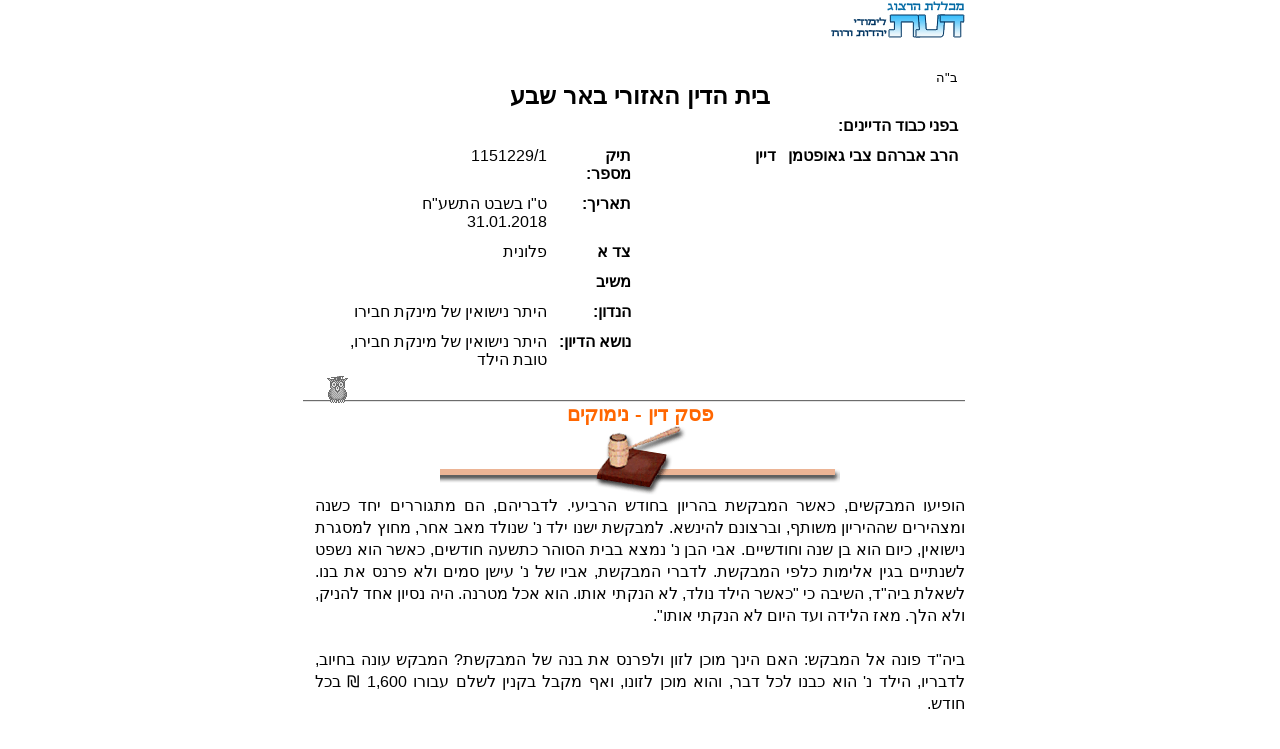

--- FILE ---
content_type: text/html
request_url: https://www.daat.ac.il/daat/psk/psk.asp?id=1784
body_size: 11741
content:

<!-- Google tag (gtag.js) -->
<script async src="https://www.googletagmanager.com/gtag/js?id=G-J3T1RSRP9N"></script>
<script>
  window.dataLayer = window.dataLayer || [];
  function gtag(){dataLayer.push(arguments);}
  gtag('js', new Date());

  gtag('config', 'G-J3T1RSRP9N');
</script>
<!-- Global site tag (gtag.js) - Google Analytics -->
<script async src="https://www.googletagmanager.com/gtag/js?id=UA-5141934-1"></script>
<!--<script>
  window.dataLayer = window.dataLayer || [];
  function gtag(){dataLayer.push(arguments);}
  gtag('js', new Date());

  gtag('config', 'UA-5141934-2');
</script>-->

<!-- Google tag (gtag.js) -->
<script async src="https://www.googletagmanager.com/gtag/js?id=G-J3T1RSRP9N"></script>
<script>
  window.dataLayer = window.dataLayer || [];
  function gtag(){dataLayer.push(arguments);}
  gtag('js', new Date());

  gtag('config', 'G-J3T1RSRP9N');
</script>




<html>
 <head>
<meta HTTP-EQUIV="Content-Type" Content="text-html; charset=windows-1255">
<link rel=stylesheet type="text/css" href="psk.css">
<title>
היתר נישואין של מינקת חבירו, טובת הילד 
</title>
</head>
<body bgcolor="#ffffff" style="margin: auto;" topmargin=10>
<div align=center>

<div align=right dir=rtl id=guf>
<a href="../../index.htm"><img src="../picture2/sm_daat.gif" border=0></a>

<div align=center dir=rtl>
<br>
<table width=100% border=0 cellpadding=5> 
<tr>
<td  colspan=5 align=center>
<div align=right><font size=-1>
ב"ה
</font>
</div>
<font size=+2><b>בית הדין האזורי באר שבע</b></font>
</td></tr><tr><td colspan=5><b>
בפני כבוד הדיינים: </b></td></tr>
<tr>
<td align="right" valign=top rowspan=6 nowrap>
<b>
הרב אברהם צבי גאופטמן<br>
</td>
<td align="right" valign=top  rowspan=6 nowrap>
<b>
דיין<br>
</b>
</td>
<td align="right" valign=top  rowspan=6 width=100>
</td>
<td align="right" valign=top>
<b>
תיק מספר:</b>
</td>
<td align="right" valign=top>
1151229/1
</td></tr><tr>
<td align="right" valign=top><b>
תאריך:
</b>		
<td align="right" valign=top>
ט"ו בשבט התשע"ח
<br> 31.01.2018
</td></tr>
<tr><td valign=top><b>
צד א
</b></td><td valign=top>
פלונית
<br>
</td></tr>
<tr>
<td valign=top><b>
משיב
</b></td><td valign=top>

<br>
</td></tr>
<tr>
<td>
<b>הנדון:	 
</b>
<td align="right" valign=top>
היתר נישואין של מינקת חבירו
</td></tr>
<tr>
<td nowrap valign=top>
<b>נושא הדיון:	 
</b>
<td align="right" valign=top>
היתר נישואין של מינקת חבירו, טובת הילד 
</td></tr></table>
<img src="../animation/owlpas1.gif">
<br>
<div align=right dir=rtl>
<div id=header1 align=center>
פסק דין  - נימוקים
<br><img src=../picture2/paspatish.gif></div>
<div align=center>
<div align=right dir=rtl style="text-align:justify">
הופיעו המבקשים, כאשר המבקשת בהריון בחודש הרביעי. לדבריהם, הם מתגוררים יחד כשנה ומצהירים שההיריון משותף, וברצונם להינשא. למבקשת ישנו ילד נ' שנולד מאב אחר, מחוץ למסגרת נישואין, כיום הוא בן שנה וחודשיים. אבי הבן נ' נמצא בבית הסוהר כתשעה חודשים, כאשר הוא נשפט לשנתיים בגין אלימות כלפי המבקשת. לדברי המבקשת, אביו של נ' עישן סמים ולא פרנס את בנו. לשאלת ביה"ד, השיבה כי "כאשר הילד נולד, לא הנקתי אותו. הוא אכל מטרנה. היה נסיון אחד להניק, ולא הלך. מאז הלידה ועד היום לא הנקתי אותו".<br>
<br>
ביה"ד פונה אל המבקש: האם הינך מוכן לזון ולפרנס את בנה של המבקשת? המבקש עונה בחיוב, לדבריו, הילד נ' הוא כבנו לכל דבר, והוא מוכן לזונו, ואף מקבל בקנין לשלם עבורו 1,600 ₪ בכל חודש.<br>
<br>
<span id="koteret1">בירור הדין<br>
</span></b>קודם שנבוא אל העיון ראוי להקדים כי היתר נישואי מינקת הינו ענין חמור, וטרם בואנו לנסות להתיר הדבר, יש לעיין בדברי ה<b>חתם סופר</b> (אבן העזר ח"א, לג), וז"ל:<br>
<blockquote>"אהוביי קשה עלי שהכניסוני לדבר שאני מרחיק מאוד מאוד מלהצטרף להתיר בענין מינקת חבירו כי יראתי מקרא מלא דמייתי תוס' סוטה כ"ו ע"א בשדי יתומי' אל תבוא כי ה' יריב ריבם וקבע קובעיהם נפש רחמנא לצלן ורוצה בשדי יתומים כמו שדים ורחם בשי"ן ימין [...] ע"כ שומר נפשו ירחק."<br>
</blockquote>     ועיי"ש שכתב כי אין לדייק מלשון הכתוב ולחלק בין תינוק שהוא בן אלמנה, לבין בן גרושה או מזנה, דהאיסור הוא משום שמקפח פרנסת הולד, והוי כיורד לאומנותו, ואכמ"ל.<br>
<br>
     עם זאת, מאחר שעלינו לעסוק בתקנת הולד, ובפרט בנדו"ד, בו עלינו לעסוק הן בתקנתו של  התינוק, והן בתקנת העובר, ונראה שטובתם תהיה כאשר נמצא צד היתר בדבר, על כן מצוה לעיין בתקנתם, וצור ישראל יצילנו משגיאות.<br>
<br>
א.	<b>איסור נישואי מינקת בתינוק שנולד מחוץ למסגרת הנישואין<br>
</b>מצינו בברייתא ב<b>יבמות</b> (מב ע"א): <br>
<blockquote>"תניא: לא ישא אדם מעוברת חברו ומינקת חברו, ואם נשא יוציא ולא יחזיר עולמית. גזרה שמא תעשה עוברה סנדל [...] אלא, משום דחסה [...] אלא, סתם מעוברת למניקה קיימא, דלמא איעברה ומעכר חלבה וקטלה ליה." עיי"ש.<br>
</blockquote>וכתבו ה<b>תוספות</b> (שם, ד"ה סתם מעוברת), וז"ל:<br>
<blockquote>"רבינו שמשון זקנו של רשב"א היה אומר דגרושה מינקת מותרת לינשא משום <b>דלא משעבדא להניק</b> כדאמרי' בפ' אף על פי (כתובות נט: ושם) נתגרשה אינו כופה. ואין נראה לר"ת, דהא למאי דהוה בעי למימר דטעמא משום סנדל או משום דיחסא לא היה חילוק בין אלמנה לגרושה, והוא הדין להאי טעמא דאינו חוזר בו אלא מהטעם בלבד, ועוד אלמנה גופה אי אמרה איני ניזונית ואיני עושה או תבעה כתובתה לא משעבדא, וכן פוסק בשאלתות דרב אחאי דלא שנא גרושה ולא שנא אלמנה."<br>
</blockquote>לדברי ה<b>ר"ש הזקן</b>, גרושה מינקת מותרת להינשא, מפני שאינה משועבדת לאבי הבן להניק בנו, ואילו <b>ר"ת</b> חולק על כך, וסובר שאסורה להינשא.<br>
<br>
ויעוין ב<b>חידושי הר"ן</b> (כתובות ס ע"א) שביאר את מחלוקת הר"ש הזקן ור"ת באופן שונה: <br>
<blockquote>"וכתב רת"ם ז"ל דמעשה בא לפני רבינו שמשון באשה שנתגרשה והיתירה לינשא לאחר שלשה חדשים, וטעמא משום <b>דכיון שהאב קיים ממסמס לה בביצים וחלב</b>. אבל רת"ם ז"ל כתב דאפילו נתגרשה אינה יכולה לינשא אלא לאחר עשרים וארבע חדש כדין אלמנה. וטעמא משום דכיון דאינה רגילה אצלו בושה לתבוע ממנו כדי צרכו."<br>
</blockquote>לדבריו, טעמו של ר"ש הזקן הוא דבגרושה, הרי האב קיים, והוא ידאג למזונות בנו, ולכן אין לחשוש לכך שאם הולד תינשא, תתעבר ותחדל מלהניק. אולם ר"ת סובר שלא תינשא, מפני שבושה מלתבוע האב.<br>
<br>
נפקא מינה בין הטעמים השונים תהיה במקום בו אין ידוע מיהו האב, כגון באשה מזנה שילדה, דלטעמו של ר"ש הזקן המובא בתוספות, תוכל להינשא, שהרי אינה משועבדת להניק, מה שאין כן לטעם המוזכר בר"ן, לפיו האב יזון את בנו, דזה אינו שייך כמובן, כאשר זהות האב אינה ידועה.<br>
<br>
אמנם בנדו"ד, אף שהתינוק נולד מחוץ למסגרת הנישואין, ידוע מיהו האב. נציין, שלפני כשנתיים הופיע האב בפני ביה"ד, כאשר המבקשת היתה מעוברת, טען שהוא חי עם המבקשת במשך כשנתיים, הכיר בעובר כזרעו והתחייב בכל חיובי האב לבנו. בכגון זה, ובפרט בשל העובדה שאיסור נישואי מינקת הינו מדרבנן, ניתן להסתמך על הודאתו, ואין לחשוש שמא זינתה אף עם אחר. וכן מצינו ב<b>בית שמואל</b> (יג, סקכ"ג), וז"ל:<br>
<blockquote>"ואם הוא והיא מודים שזנתה עמו וממנו נתעברה תו אין חוששין שמא זנתה עם אחר."<br>
</blockquote>וביתר הרחבה בסק"ו, וז"ל: <br>
<blockquote>"לענין מעוברת לא חיישינן שמא זנתה עם אחר אם שניהם מודים דממנו נתעברה, כמ"ש בתשובת הרא"ש דהיו שניהם מודים, וכבר אית' בסי' ד' סק"מ באיסור דרבנן לא חיישינן שמא זנתה עם אחר גם כן."<br>
</blockquote>ועיין עוד בתשובת <b>צמח צדק</b> (סי' קד), שו"ת <b>עבודת הגרשוני</b> (סי' א) ובשו"ת <b>שבות יעקב</b> (ח"ג סימן קטז).<br>
<br>
יוצא אם כן, שבנדו"ד שזהות האב ידועה, ניתן להקל אליבא דר"ש הזקן, אף לדברי הר"ן, וכמו בגרושה [ועיין ב<b>עמודי אור</b> (אה"ע פב, סקי"ז) שכתב דכל מה שהחמירו הפוסקים במזנה, היינו בדליכא אב]. אמנם עדין יש להסתפק בדבר בשל העובדה שהאב נמצא בבית הסוהר ואינו יכול לפרנס בפועל את הולד.<br>
<br>
מכל מקום, עיין בתשובת ה<b>גרע"א</b> (סימן צה), שכתב דרובא דרבוותא, התוס' ביבמות וכתובות והרא"ש והסמ"ג והמרדכי, הביאו את היתרו של הר"ש בגרושה ותלו הדבר בכך שאינה משועבדת להניק, וממילא גם זונה מותרת. וא"כ דעת הר"ן אליבא דהר"ש יחידאה נגד הנך רבוותא.<br>
<br>
ולענין הלכה, פסק ה<b>שולחן ערוך </b>(אבן העזר יג, יא):<br>
<blockquote>"גזרו חכמים שלא ישא אדם ולא יקדש מעוברת חבירו, ולא מניקת חבירו, עד שיהיה לולד כ"ד חדשים [...] בין שהיא אלמנה בין שהיא גרושה בין שהיא מזנה. (ויש מקילין במזנה) (הגהות מרדכי פרק החולץ בשם י"א). ויש להקל במופקרת לזנות, כדי שיהא בעלה משמרה (תשובת ר"י מינץ סימן ה')."<br>
</blockquote>חזינן אפוא, שהשו"ע פסק כרבינו תם שלא חילק בין גרושה לאלמנה, ודלא כשיטת הר"ש הזקן, וכמשמעות הגמרא שלא חילקה בדבר, וכן מצינו ב<b>ערוך השולחן</b> (אה"ע יג, טז) שכתב כי רבים מרבותינו חלקו על שיטת הר"ש, וז"ל:<br>
<blockquote>"יש מרבותינו שאמרו דגרושה מותרת להנשא בתוך כ"ד חדש דאינה בכלל מינקת חבירו [...] ורבים מרבותינו חלקו עליו, דלא מצינו חילוק זה בגמ', ואדרבא משמע להיפוך דאין שום חילוק בזה, וכן הוא דעת הרמב"ם, וכן פסק הגאון רב אחאי בשאילתות, ועוד דבגמרא [יבמות] שאלו למה הטילו עליה הלא ביכולתה לבא לב"ד ולתבוע להיורשים ומתרץ דאשה בושה לבא לב"ד ובין כה וכה יהיה הולד בסכנה, וא"כ כ"ש גרושה שתתבייש לתבוע את המגרש לב"ד ועוד דהרי אסורים להיות יחד."<br>
</blockquote>מכל מקום, במקום בו קיימים צדדים נוספים להיתירא, וכפי שנביא לקמן, בודאי ניתן לצרף את שיטת הר"ש הזקן לקולא. בפרט בנדו"ד שאין מדובר בגרושה, אלא במזנה, שניתן להסתמך על דברי ה<b>רמ"א</b> (עפ"י המהר"י מינץ) שהקל במופקרת לזנות, כדי שיהא בעלה משמרה.<br>
<br>
ועיין ב<b>פתחי תשובה</b> (יג, סקי"ט) שהביא בשם כמה פוסקים שאף כאשר זינתה פעמיים, נחשבת כמופקרת, אך ציין למ"ש ה<b>בית מאיר</b> בשו"ת (סי' ה') שדעתו דמופקרת כשמה כן הוא, שהיא מופקרת לכל, ולכל הפחות צריכה שתתחזק שנבעלה לשלושה בני אדם מישראל והם עדיין באותה העיר שאז יש לחוש שיחזרו לקלקולם.<br>
<br>
ונציין לדברי הפוסקים שנקטו להקל אף באשה שלא זינתה עם אנשים שונים, וכמובא ב<b>יביע אומר</b> (ח"ט, אבן העזר טו), וז"ל:<br>
<blockquote>"והנה הרמ"א היקל במופקרת, ודנו האחרונים מהי מופקרת לענין זה, ובאוצה"פ (דף פב סע"א) כתבו בשם מהר"י הכהן רפפורט (סי' כט) שבזה"ז שאין השלטונות מענישים על הזנות בהסכמה, אם עברה וזנתה אפילו פעם אחת יש לחוש שתחזור ותפקיר עצמה, ודינה כמופקרת. ע"ש. גם בשו"ת אבן יקרה ח"ג (סי' קכד) כתב שאפילו מופקרת לאיש אחד בקביעות חשיבא מופקרת. ע"ש. וכ"כ בשו"ת משפטי עוזיאל (חאה"ע סי' ל). ע"ש. ולפ"ז גם אשה זו שהיתה חיה חיי אישות בקביעות עם האיש שאסף אותה לביתו, ונתעברה וילדה ממנו, יש לדונה כדין מופקרת, להקל לה להנשא." עיי"ש.<br>
</blockquote>והנה מפשטות לשונו של הרמ"א משמע שאף אם ננקוט לחומרא במזנה, עדין יש להקל במופקרת לזנות. <br>
<br>
וכן מצינו בדברי <b>כנסת הגדולה</b> (הגהות הב"י, סימן יג, אות לג), וז"ל:<br>
<blockquote>"ושמא יש לחלק בין נדון המרדכי לנדון מהר"י מינץ ז"ל, דנדון המרדכי ז"ל מיירי במי שנתעברה בזנות ואינה רגילה בכך, אבל בנדון מהר"י מינץ היא בזונה מופקרת ובכה"ג יש להקל מפני שבעלה משמרה, וכן נראה מבעל המפה ז"ל שכתב ויש מקילין במזנה, ויש להקל במופקרת כדי שיהיה בעלה משמרה. ע"כ. וביאור דבריו ויש מקילין במזנה <b>ואפילו למחמירים במזנה יש להקל במופקרת כדי שיהיה בעלה משמרה</b>. גם למהר"ש יפה ז"ל ראיתי שהגיה על דברי הטור ז"ל כלשון הזה מהר"י מינץ התיר בזונה מופקרת כדי שיהיה בעלה משמרה ע"כ. ואם אין חילוק בין מזנה ומופקרת, מה חידוש בדברי מהר"י מינץ ז"ל מדברי ה"ר מרדכי ז"ל, דאם בא לומר דדעת מהר"י מינץ ז"ל כדעת הר' מרדכי היה לו לכתוב על דברי הר' מרדכי ז"ל מהר"י מינץ הורה כדבריו, אלא ודאי כדכתיבנא."<br>
</blockquote>   יוצא אפוא, שגם לדברי המחבר המחמיר במזנה, ניתן להקל במופקרת לזנות, כדי שבעלה יהיה משמרה.<br>
<br>
   וז"ל הגאון <b>רבי עקיבא איגר</b> בתשובותיו (מהדו"ק סימן צה):<br>
<blockquote>"והנה כל מה דהארכנו בצד קולא בזונה מינקת, חלילה לא להקל בזה באתי, אחרי דמפורש בנ"י לאסור וכן סתם בש"ע, ואך יש לנו הלכה למשה להקל במופקרת לזנות, בזה אף בנ"ד שאינו ידוע בודאי שהיא מופקרת אלא דדיימא בכך ומעשיה מוכיחין על' דיש להקל ג"כ, כיון דבלא"ה יש צד גדול להקל בזונה ואך מה דאפשר לצרף היתירים אחרים דהיינו לא התחילה להניק וכנ"ל, גם שתשבע המינקת על דעת רבים שלא תחזור עד כ"ד חודש."<br>
</blockquote>   חזינן שוב שאף שלא בא להקל במזנה, כתב להקל במופקרת. ואף שצירף היתרים נוספים, היה זה בנדון דידיה בו אינו ידוע בודאות שהיא מופקרת, אלא שנחשדה בכך, משא"כ בנדו"ד בו נתעברה פעמיים בזנות.<br>
<br>
   אמנם יש לדון בטעם הקולא במופקרת לזנות, שאם עיקר הטעם הוא כדי למנוע מכשול מהרבים, אזי צריך עיון מה הדין במקום בו האשה כבר מתגוררת מספר חודשים עם מי שרוצה להינשא לו, כבנדו"ד, וממילא כבר אין לחשוש שתכשיל אחרים, ואזל טעמו של המהר"י מינץ שהקל במופקרת, ולכאורה יש להתיר נישואיה רק ככלות כ"ד חודשים.<br>
<br>
ומצאתי בדברי ה<b>מהר"ם שיק</b> (אבן העזר לד) ביאור מחודש בטעם המקילין במופקרת לזנות, וז"ל:<br>
<blockquote>"וגם עוד כיון דהתיר הרמ"א במופקרת וכ' במקצת תשובות הטעם דאין במופקרת תועלת אם לא תנשא דיש לחוש דשוב תזנה ותתעבר ואין תועלת לוולד ואם כן הכא נמי לפי מ"ש מעלתו ני' דהיא עדיין קשורה בהנכרי שזינתה עמו ככלב יש לחוש שתזנה עמו."<br>
</blockquote>   ביאור דבריו הוא שטעם האיסור בנישואי מינקת חבירו הוא שמא תתעבר וייעכר חלבה, אמנם במופקרת לזנות לא שייך טעם זה, שהרי אף אם לא נתירה להינשא, יש לחשוש שתזנה שוב ותתעבר. ממילא בנדון דידן שכבר נתעברה פשיטא שיש להקל עפ"י דבריו. ובאות הבאה נרחיב בענין מינקת שנתעברה בשנית.<br>
<br>
   בר מן דין, נראה שאין מקום לדמות מצב בו "בעלה משמרה" למצב בו אדם החי עמה בקביעות משמרה, הן מצד שאימת בעלה עליה, ואין אימת מי שמיוחדת לו עליה, הן מצד שבני אדם פורשים ממנה כאשר שם בעלה נקרא עליה [ועיין במ"ש בפס"ד 1112268/8, לגבי הדין ששוטה אינה מתגרשת אם אינה יודעת לשמור עצמה, שיש שביארו שהשוטה תהא שמורה על ידי כך ששמו של בעלה נקרא עליה, עיין ב<b>מגיד משנה</b> פ"י מהל' גירושין הכ"ג, שו"ת <b>פנים מאירות</b> ח"א סימן ד ושו"ת<b> שרידי אש</b> ח"א, סימן סב].<br>
<br>
   לכן נראה כי בנדו"ד יש מקום להתיר את נישואי המבקשת, בשל היותה מופקרת לזנות.<br>
<br>
ב.	<b>פנויה מינקת שנתעברה שנית<br>
</b>והנה בנדו"ד לכאורה כלל לא שייכת גזירת מינקת, שהרי טעם הגזירה הוא שמא תתעבר וייעכר חלבה, והרי האשה הנצבת בזה, כבר נתעברה בשנית, ומבקשת להינשא לאבי העובר, שלגביו אין איסור מצד היות האשה מעוברת, שהרי זהו עוברו שלו, ולא עובר חבירו. אמנם יש לומר שכשם שמצינו במקומות אחרים שחכמים לא חילקו בגזירתם, כך גם כאן יש מקום לומר שאין לחלק, וגזירת מינקת שייכת גם במקום בו המינקת כבר נתעברה מאחר.<br>
<br>
הדברים מפורשים בגמרא ב<b>כתובות</b> (ס, ע"ב) דאיסור נישואי מינקת הינו גם במקום בו כבר גמלה את התינוק, ופ<b>רש"י</b> (שם, ד"ה בגזירותיו):<br>
<blockquote>"<b>לא פלוג</b> רבנן במינקת שמת בעלה, בין שהיא מניקתו, בין שאינה מניקתו."<br>
</blockquote>אם כן, כשם שאמרינן "לא פלוג", ואין מחלקין בין "גמלתו" ל"לא גמלתו", כך לכאורה אין לחלק בין "מניקה מעוברת" ל"מניקה שאינה מעוברת". <br>
<br>
יתירה מכך, יש מקום לאסור נישואי מינקת מעוברת, לא רק מצד "לא פלוג", אלא אף מצד "גזירה", דהיינו שמא אשה מניקה תזנה ותתעבר כדי שיתירו לה להינשא, וכן מצינו לגבי תינוק שנגמל, שכתבו ה<b>תוס'</b> (שם, ד"ה ואמר ר"נ):<br>
<blockquote>"<b>וגזרינן </b>[...] גמלתו אטו שמא תגמלנו ועדיין הוא צריך לינק."<br>
</blockquote>[עיין בתוס' שמיאנו לפרש דגזרינן גמלתו אטו לא גמלתן, דאם כן היכי שרא רב נחמן לבי ריש גלותא. אמנם עיין בהגהות <b>מהר"ב רנשבורג</b> (שם, סק"א) דלדעת השאילתות הוא מטעם גזירה. ועי' בשו"ת <b>אבני נזר</b> (אבן העזר מז) שעמד על הצורך בשני הטעמים: "לא פלוג" ו"גזירה"].<br>
<br>
והנה מצינו נדון דומה בדברי ה<b>נודע ביהודה</b> (מהדו"ק אבן העזר כד) שנשאל אודות פרוצה אשר הרתה לזנונים לא נודע ממי, וכאשר הגיע הבן לשנה גמלתו ונתעברה שוב מאלמן אחד שהיה נוהג עמה כאיש ואשתו, וז"ל:<br>
<blockquote>"ואמנם כל זה בהיותה מניקה, אבל זו שכבר גמלתו, ובפרט שכבר נתעברה ומה דהוה הוה ואין איסור מצד הולד הזה אלא משום גזירה, דהיינו גמלתו שמא תגמלנו, עיין בכתובות דף ס' ע"ב ועיין בתוס' ד"ה ואמר ר"נ כו'. והנה היה אפשר לומר בשלמא תגמלנו חיישינן <b>אבל כאן שנתעברה לא שייך למגזר שמא תזנה ותתעבר</b>, דלא חיישינן שתעשה עבירה של תורה, אלא דחזינן דחיישינן שמא תחנקנו אי לאו דלא עבדן נשי דחנקן בנייהו אבל מצד העבירה שהרי אין לך חמור מרציחה שפיר הוה חיישינן. ואכתי יש מקום לומר דלא גזרינן שמא תזנה ותתעבר דאטו בידה שתתעבר, ועוד אולי לא יתרצה זה שרוצה לישאנה לבוא עליה בזנות, ואם כן, בזה לא גזרו ואפי' אם היה מזדמן באלמנה ממש שזינתה ונתעברה היה אפשר להתירה להנשא לזה שנתעברה ממנו אם היו כלים כ"ד חודש של התינוק קודם שתלד." <br>
</blockquote>כלומר, אין מקום לגזור איסור נישואין למינקת מעוברת מחשש שמא כל מינקת שתרצה להינשא, תזנה עם האיש שחפצה להינשא לו ותתעבר. טעם הדבר הוא שהיכולת להתעבר אינה נתונה בידה. בנוסף לכך, מי אומר שאותו אחד שחפצה להינשא לו אכן יסכים לבוא עליה בזנות כדי שתתעבר. והוסיף בדבריו שיש מקום להקל אפילו במינקת אלמנה [שכפי שביארנו לעיל דינה חמור יותר], במקום בו יכלו כ"ד חודש קודם שתלד [ובהמשך דבריו הוסיף שאף אם נבוא להחמיר באלמנה, על כל פנים ניתן להקל במזנה, שאין זה שכיח שמזנה תתעבר, עיי"ש].<br>
<br>
וכן מצינו ב<b>פתחי תשובה</b> (סקכ"א) בשם ה<b>שבות יעקב</b> (ח"ג, קטז) שדן באלמנה מינקת אחת אשר בהיות הולד בן י"ג חודש הרתה ואמרה כי נתעברה מן המשודך ואף הוא הודה שממנו נתעברה, ואחר כך גמלה הילד, ורוצים לעשות נישואין מיד, וז"ל השבות יעקב: <br>
<blockquote>"היה נראה לכאורה לחתור חתירה להתיר בפשיטות דהא מבואר בתשובת חכם צבי (סי' ס"ד וס"ה וס"ו) להתיר באשה שחלבה ארסיי דמותרת להנשא כמבואר בש"ס ופוסקי' ראשוני' בצמקו דדיה, וכן הארכתי בתשובתי שם (ח"א סימן צ"ז) שכן הסכמת כמה גדולים דלא כהחולקים ע"ש, ואם כן, כיון דבנדון שלפנינו שהיא נעשה מעוברת ע"י כן נעכר חלבה ואין לך ארסיי גדול מזה שהוא סכנה לולד ראשון וגם לשני כידוע ומפורסם לכל, אם כן מטעם זה מותרת לינשא מיד." <br>
</blockquote>אך עיין שם שלא רצה להתיר בפירוש מכח הדימוי לאשה שחלבה ארסי, מפני שיש לחלק בין דבר שנגרם בידי שמים לבין דבר שגרמה לעצמה בכך שזינתה, וכפי שחככנו לעיל, דאם כן, תתבטל תקנת חכמים, דכל אלמנה מינקת שתרצה להינשא לאחד, תזנה ותתעבר ממנו. מכל מקום, כתב די"ל דהוא מילתא דלא שכיחא ולא גזרו ביה רבנן, ועוד, אם היא חשודה בכך, האם כל ישראל יהיו חשודים בדבר זה?! עיי"ש, ולמסקנה התיר הדבר אם יצטרפו אליו עוד שני גדולים. וכדבריו מצינו כמה עשרות שנים אחר כך בדברי הנודע ביהודה שהבאנו לעיל.<br>
<br>
אמנם עיין בתשובת ה<b>מהר"ם שיק</b> (אבן העזר ל) שכתב במענה לחכם אחד שרצה להתיר נישואי מינקת מעוברת עפ"י תשובת הנודע ביהודה, וז"ל:<br>
<blockquote>"וכמדומה לי שלפי שעה לא דייק מעלתו בלשון הנוב"י שכתב כן דוקא אם יגמרו הכ"ד חודש תוך משך ימי עיבורה כמבואר בלשונו ובודאי בדוקא אמר כן דאם יומשך זמן העיבור עד כ"ד חודש א"כ נתבטל ממנה שם מינקת חברו, אבל אם לא יכלו הכ"ד חודש תוך משך זמן עיבורה א"כ כשתלד ותהא מינקת א"כ היא משועבדת שוב גם לולדה הראשון."<br>
</blockquote>לדבריו, היתרו של הנודע ביהודה הוא אך ורק כאשר יכלו כ"ד חודשי ההנקה קודם לידת העובר, שאז כאשר תלד, כבר לא תקרא בשם "מינקת חבירו". מכל מקום, אפשר שתשובת המהר"ם שיק עוסקת דווקא באלמנה, וגם משמעות דברי הנודע ביהודה שהתנה היתרו בכך שסוף זמן העיבור הינו לאחר כ"ד חודשי ההנקה, הם דוקא באלמנה. אך לגבי מינקת גרושה והוא הדין למינקת מזנה, כאשר האב ידוע, ניתן להקל יותר, וכדביארנו לעיל.<br>
<br>
[ועיין ב"<b>אוצר הפוסקים</b>" (דף פט, ע"ב) שציינו לשו"ת <b>רח"כ רפפורט</b> (סימן טו) שהתיר אף במקום בו כאשר תלד יימלאו לולד הראשון רק י"ח חודשים, גם בעובדא ד<b>השבות יעקב</b> מדובר שהרתה כאשר הולד הראשון היה בן י"ג חודשים, אם כן כשתלד יהיה בן כ"ב חודשים. גם ב<b>כרם שלמה</b> (אה"ע יג) הביא תשובה מה<b>גר"ב פרנקל</b> שהתיר עפ"י הנוב"י דלעיל, אף שכשתלד את השני, יהיה הולד הראשון בן ט"ז חדשים. ע"כ.<br>
<br>
ואפשר שבנדו"ד, שבזמן בו אמורה האשה ללדת, יימלאו לולד הראשון כשמונה עשר חודשים, אזי אף אם לא היתה מזנה, היה מקום לצרף כסניף את דברי ה"<b>חכמת שלמה</b>" בהגהותיו (סעיף יא) שדוקא בזמן הש"ס היה דרך רוב תינוקות לינוק כ"ד חודש, אבל בזמננו נשתנו הטבעים וכל תינוק אינו יונק יותר מי"ח חודשים, ויש שגומלין אף לט"ו חודשים, ולהיות יונק יותר מי"ח חודשים הוי מיעוטא דלא שכיח, ואם כן לדידן חזר להיות הולד לאחר י"ח חודשים כמו לדין הש"ס אחר כ"ד חודש. ואף שציין כי אין כוחו להתיר בזה נגד משמעות כל האחרונים [ועיין היטב בחת"ס (ח"ג אה"ע סי' ל), בערוך השולחן (יג, ל), באגרות משה (אה"ע ח"ב, ט) וביביע אומר (ח"ט, אה"ע יג, א)], כתב דנראה לצרף ההיתר די"ח חודשים היכן שיש עוד סניף להקל, כגון בגרושה ולא התחילה להניק, עיי"ש. כמו כן, ידועים דברי ה<b>פני יהושע</b> (כתובות ס, ע"ב בקונטרס אחרון) שהתיר נישואי מינקת לאחר ט"ו חודש בנסיבות מסוימות, עיי"ש.<br>
<br>
אמנם קשה לצרף בנדו"ד את דברי החכמת שלמה והפני יהושע כסניף להיתרא, מאחר והם דיברו בהיתר נישואין כאשר לולד כבר מלאו י"ח או ט"ו חודש בשעת הנישואין, ואילו בנדו"ד רק בזמן הלידה יימלאו לולד הראשון י"ח חודש, ותרי קולי לא עבדינן]. <br>
<br>
המורם מדברינו כי בנדו"ד נראה דניתן להקל בשופי, הן אליבא דשיטת הר"ש הזקן שיש להרחיבה אף למזנה, ולכל הפחות כאשר זהות האב ידועה, ובפרט במופקרת לזנות כדי שבעלה יהיה משמרה. עוד ראינו סניף להתיר מפאת היותה מעוברת ובהסתמך על היתרו של הנודע ביהודה. <br>
<br>
עתה נותר לנו להרחיב קמעא בצדדי היתר נוספים בשל העובדה שהאשה מעולם לא הניקה את בנה, ואף אבי העובר התחייב בביה"ד לזון את הולד הראשון, וכדלקמן.<br>
<br>
ג.	<b>כאשר אין לה חלב ומעולם לא הניקה<br>
</b>לדברי המבקשת: "כאשר הילד נולד, לא הנקתי אותו. הוא אכל מטרנה. היה נסיון אחד להניק, ולא הלך. מאז הלידה ועד היום לא הנקתי אותו".<br>
<br>
באשר לתינוק שנגמל, כבר הזכרנו לעיל כי אסורה להינשא, שמא תמהר ותגמלנו בכדי להינשא, גם במסרה בנה למינקת, אסורה להינשא מחשש שמא תחזור בה המניקה. אמנם בנדו"ד עסקינן בתינוק שמעולם לא ינק מאמו, ואפשר שבאופן זה הדין שונה, וכדלקמן.<br>
<br>
פסק ה<b>רא"ש</b> (כתובות פרק ה סימן כ):<br>
<blockquote>"והיכא שגמלתו בחיי בעלה נראה שמותרת לינשא דליכא למיגזר מידי ולא גזרינן אטו לא גמלתו בחייו... וכן משמע הלשון מינקת שמת בעלה שהיתה מניקתו כשמת בעלה, ומטעם זה נמי נראה להתיר אשה שדדיה צמקו ואינה רגילה להניק לעולם או שפסק חלבה בחיי בעלה ושכרו לו מינקת בחיי בעלה."<br>
</blockquote>לדברי הרא"ש, כאשר התינוק נגמל או ששכרו לו מינקת טרם פטירת האב, אין האשה נכללת בהגדרת "מינקת חבירו", שהרי אינה מינקת בזמן הפטירה. לאור זאת כתב להתיר אשה שדדיה צמקו או שאינה רגילה להניק לעולם או שפסק חלבה בחיי הבעל (ועיין במ"ש ה<b>ריב"ש</b> סימן שס).<br>
<br>
הדברים הובאו להלכה ב<b>שולחן ערוך</b> (שם), וז"ל: <br>
<blockquote>"אם גמלתו בחיי בעלה, או שאינו חולבת לעולם, שיש לה צימוק דדים, או שפסק חלבה בחיי בעלה ושכרו לו מינקת בחיי בעלה, או שנתנה בנה למניקה שלשה חדשים קודם מיתת בעלה והיא לא הניקה כלל תוך הג' חדשים, מותרת לינשא."<br>
</blockquote>נציין, כי המצבים שנמנו לעיל, בהם מי שהניקה בזמן התאלמנותה - רשאית להינשא, הינם  מקרים בהם החלב פסק מסיבה רפואית, כגון: צימוק דדים או אינה חולבת לעולם, ולא כאשר התינוק נגמל בשל החלטה של האשה להימנע מהנקה. עתה מוטל עלינו לעיין האם הדין שונה וניתן יהיה להתיר נישואי אלמנה מינקת כאשר התינוק לא ינק ממנה מעולם, אף שההנקה נמנעת בשל החלטת האשה, ולא בשל מניעה רפואית.<br>
<br>
מצינו התייחסות לענין זה בדברי ה<b>שלטי גבורים</b> (כתובות כה, ע"א בדפי הרי"ף, אות א), וז"ל: <br>
<blockquote>"וצ"ע <b>היכא שלא נתנה מעולם הדד בפי התינוק משעה שנולד התינוק לאחר מיתת הבעל אי הויא בכלל מינקת חבירו</b>. ובתשובת הרא"ש יש דגם היא הויא בכלל מינקת, וכן יש לדקדק מדברי הטור (אה"ע סי' יג) שכתב אבל אם מת הולד או שאינה חולבת לעולם, כגון שיש לה צמוק שדים או שפסק חלבה בחיי בעלה או ששכרו לה מינקת בחיי בעלה, אינה צריכה להמתין. משמע דוקא שהיו כל אלה בחיי הבעל, דבשעת מיתתו לא מצי חיל עליה שם מינקת חבירו, אבל היכא שילדה אחר מיתת הבעל, דסתם נשים למניקות קיימות, כבר חל עליה שם מינקת חבירו וצריכה להמתין, וצ"ע כי ראיתי מקילין להתיר, ובתשובות בר ששת (הריב"ש) אוסר ג"כ."<br>
</blockquote>ועיין ב<b>אגרות משה</b> (אבן העזר ח"א סימן לב) במ"ש להעיר על דיוקו של השל"ג בדברי הרא"ש והטור. <br>
<br>
וז"ל ה<b>ריב"ש</b> בתשובותיו (סימן תסג) אשר נשאל בכגון דא, והורה לאסור, וז"ל:<br>
<blockquote>"שאלה: אשה שמת בעלה והיא מעוברת וילדה ולא הניקה את בנה, אם היא קרויה מינקת, שצריכה להמתין כ"ד חדשים, אם לאו [...] תשובה: נראה שזו צריכה להמתין. דכיון שילדה ולד של קיימא מינקת חברו, קרינא בה אף על פי שלא התחילה להניק... וכיון דמעוברת גרושה צריכה להמתין, אף על גב דליכא למיחש לסכנת ולד, משום דלא פלוג רבנן, במעוברת שנתנה בנה למיניקה וגם שאינה רגילה להניק, צריכה להמתין, דלא פלוג רבנן... ומה ששאלת איך נוהגין בכאן, אין לומר מנהג בדבר כזה שאינו תמידי. וגם כשיקרה רוב הנשים מניקות בניהם ואינן רדופות להנשא ונמנעות מאיליהן. אך לעתים רחוקות כשאני נשאל מזה אני מורה להם לאסור. ואף אם אפשר שהורה איזה מורה הגס לבו בהוראה להקל, ועשה מעשה על פיו פעם אחת כשקרה באיזה זמן, אין זה מנהג. ואיני חושש לו. לפי שנראה שהורה שלא כהלכה."<br>
</blockquote>והובאו דבריו ב<b>שולחן ערוך</b> (שם, יד):<br>
<blockquote>"ויש מי שאומר האשה שמת בעלה והניחה מעוברת, וילדה ולא הניקה את בנה, צריכה להמתין כ"ד חדש."<br>
</blockquote>הן אמנם שלאור דברי הריב"ש, ולפי הבנת השלטי גבורים בדעת הרא"ש והטור, היה מקום להחמיר גם בתינוק שלא ינק מעולם, מכל מקום, כאשר עובדה זו מצטרפת לסניפי היתר נוספים,             כפי שצוין לעיל, יש מקום להתחשב בדעת המקילין, ובפרט שיש לדמות נדו"ד לגרושה, וכבר כתב ה<b>רשב"א</b> (כתובות ס, ע"א):<br>
<blockquote>"ומיהו בגרושה דוקא בשהניקתהו קודם שנתגרשה עד שהכירה, אבל קודם הזמן הזה לא, דהא אי בעיא לא תניק אותו כלל ואפילו בשכר."<br>
</blockquote>   אם כן, לדבריו יש להקל בגרושה שלא החלה להניק [ובביאור דעת השו"ע, עיין ב<b>נודע ביהודה</b> מהדו"ק (אה"ע יז), ו<b>יביע אומר</b> (ח"ז אבן העזר יג)].<br>
<br>
   נציין כי בנוסף למ"ש ה"שלטי גבורים" כי ראה שמקילין להתיר (אפילו באלמנה), מצינו ב"<b>אוצר הפוסקים</b>" (ח"ב, סימן יג, עמ' צו) חבל פוסקים שהקילו כאשר לא התחילה להניק ובצירוף טעמים נוספים (אמנם הובאו שם אף פוסקים שהחמירו ואסרו). ובביאור הענין כתב דודי, ה<b>גר"ד לבנון</b> שליט"א בפס"ד מביה"ד האזורי אשקלון (תיק‏1048925/1), וז"ל: <br>
<blockquote>"משמע שאף בהניחה מעוברת הדין כן, אע"פ שהגמ' אומרת שמעוברת למניקה קיימא, ולכאורה היא בכלל הגזירה עוד כשהיתה מעוברת, ואם כן גם לאחר הלידה יש לומר שכבר נאסרה. צריך לומר <b>שאם לא הניקה כלל איגלאי מילתא למפרע שלא למניקה קיימא</b>, ובפרט כשאנו יודעים מראש שלא תניק, כמו העובדה שמביא אוצר הפוסקים בשם חשק שלמה באלמנה שהניקה וקרה שנתמעך אצלה התינוק בשעת הנקה וקבלה על עצמה שלא תניק יותר, או כמו שמביא בלקט קמח עובדה של אלמנה עשירה שבני משפחתה לא רגילים להניק [...] אמנם יצוין בזה, שכולם מתירים בצירוף עוד סניפי היתר, משום החשש לעבור על חומר גזירת חכמים, אבל נראה שמצד הסברא הם תפסו זאת להיתר ברור. ואע"פ שהרא"ש התיר לכאורה רק בצמקו דדיה, נראה שהם הבינו שלאו דוקא אלא כל שלא הניקה כלל היא בכלל זה. ולכן הוסיף הרא"ש "<b>ואינה רגילה להניק לעולם</b>", ולדבריהם זה אפילו אם אינה רגילה להניק <b>בבחירתה</b>. ומה שכתב שו"ע "שפסק חלבה בחיי בעלה, והיא לא הניקה כלל תוך הג' חודשים", ניתן לפרש, שאם התחילה להניק והפסיקה, אז נתיר לה להינשא רק אם פסק חלבה בחיי בעלה, אבל אם לא התחילה להניק אינה בכלל הגזרה בכל מקרה."<br>
</blockquote>לכן בנדו"ד בו הולד לא ינק מעולם, ומלידתו ניזון באמצעות תחליפי חלב, יש בדבר לכל הפחות סניף להיתר הנישואין, ובפרט בזמננו שיש מקום להקל יותר, כאשר רוב התינוקות ניזונים מתחליפי חלב, ובפרט כאשר עברו כמה חודשים מזמן הלידה, עיין ב"<b>אבן ברורה</b>" (אה"ע יג, סקע"ה) שהביא כמה פוסקים שכתבו להקל בדבר.<br>
<br>
ד.	<b>טובת הולד<br>
</b>בנדו"ד יש להדגיש כי התרשמות ביה"ד הינה כי מלבד העובדה שנישואי האשה עם אבי העובר שנושאת ברחמה, ייטיבו עמה ועם העובר, נראה בהחלט שהדבר ייטיב אף עם הבן שנולד. ניתן היה להתרשם במהלך דיון, בו נכח אף הבן, מהקשר שהתפתח בינו לבין המבקש. בפרט לאור העובדה כי האב הביולוגי נמצא בבית הסוהר, ואבי העובר קיבל על עצמו בקנין להמשיך לזון ולכלכל את בנה של האשה.<br>
<br>
די אם נציין בזאת את דברי מרן ה<b>גראי"ה קוק</b> זצ"ל, בשו"ת <b>עזרת כהן</b> (ענייני אבן העזר, סימן כ), וז"ל:<br>
<blockquote>"ומה שיש לצדד עוד בזה הוא מפני שהאם היא עניה, ולפי מה שעינינו רואות בביטול השידוך תשאר אומללה, והחתן הוא עשיר ומתחייב להחזיק את הבת כבתו ממש ולחזק את הדבר בחוזה בדד"מ. לכאורה י"ל בזה כהא דאמרי' בעלמא כל האומר אי אפשי בתקנת חכמים כגון זה שומעין לו [...] וכיון שעיקר תקנת איסור מינקת היא מפני תיקון הולד וטובתו שלא יבא לידי סכנה [...] אבל כיון שבנ"ד גלוי לנו באומדנא ברורה, שאם הי' ולד זה גדול ובר דעת הי' אומר דלא ניחא ליה בהאי תקנתא להשאר מוטל על אם עניה, בשעה שיש איש עשיר שרוצה להיות לו כאב, א"כ צריכין אנחנו לכאורה לעשות לטובתו כדין ב"ד אביהם של יתומים, והוי כי הא דאמרינן בקידושין מ"ב א' שב"ד מעמידין אפוטרופוס ליתומים לחוב ע"מ לזכות... וכאן שהוא מתחייב בכל טיפולו, וכשיעזב עם אמו העניה עלול הוא להיות סובל מחסור, בכה"ג י"ל דליתא כלל לתקנתא דרבנן."<br>
</blockquote>וכבר בדברי ה<b>חתם סופר</b> (ח"ג, אה"ע ל), מצינו שהתחשב בחשש לקלקול התינוק באם אמו לא תינשא למי שחפץ בה, שהיה אדם עשיר וירא שמים, ועל ידי כך יתגדל התינוק על ברכי חכמים, וכתב ד"<b>הנקה זו עדיפא ליה מחלב ודבש</b>", ובעצם הסתמך על דברי המהר"י מינץ (סימן ה, שהובאו להלכה ברמ"א, והזכרנום לעיל) שהתיר מינקת מופקרת לזנות, ובין השאר, נימק את הדבר משום תקנת האשה וולדה שלא יצאו לתרבות רעה.<br>
<br>
ועיין עוד בפסק הדין הנ"ל מביה"ד האזורי באשקלון, שהזכירו פוסקים נוספים שהתחשבו בטובת הולד, בבואם להתיר נישואי מינקת.<br>
<br>
על כן, בנדו"ד נראה בבירור כי מלבד העובדה הברורה שנישואי האם למבקש, יועילו לאם ולעובר – בן המבקש, יש בהן אף תועלת חשובה לוולד, הן מבחינת יציבות התא המשפחתי והן מבחינה כלכלית, באשר התחייבות המבקש לזונו קיבלה תוקף של פסק דין. <br>
<br>
<span id="koteret1"><span id="koteret1"><b>סיכום<br>
</span></span></b>ביה"ד בראשות כבוד האב"ד הגר"א דרשביץ שליט"א, וכן דעת עמיתי הגר"ע יעקב שליט"א ודעתי הענייה, מתיר למבקשים להינשא זל"ז. <br>
<br>
הנימוקים להיתר: <br>
מצד היותה מעוברת יש להתיר לאחר שהמבקש הכיר בעובר כזרעו לכל דבר. <br>
<br>
מצד היותה אם לולד שטרם מלאו לו כ"ד חודש, ניתן להתיר אליבא דשיטת ר"ש הזקן המתיר במינקת גרושה, ולאור דברינו לעיל יש להרחיבו אף למזנה, ולכל הפחות כאשר זהות האב ידועה, בצירוף התועלת שבעלה יהיה משמרה. סניף נוסף להתיר הוא מפאת היות אם הולד מעוברת, ובהסתמך על היתרו של הנודע ביהודה, ובפרט במזנה. <br>
<br>
עוד יש לצרף לצדדי ההיתר את העובדה שהאשה מעולם לא הניקה את בנה, ונישואיה למבקש ייטיבו עמה, עם העובר – בן המבקש, ואף עם הולד שכבר יצר קשר אדוק עם המבקש, אשר אף קיבל בקנין בפני ביה"ד לזונו.<br>
<br>
הנימוקים מותרים לפרסום לאחר השמטת פרטי הזיהוי של בעלי-הדין.<br>
<br>
ניתן ביום ט"ו בשבט התשע"ח (31.01.2018).<br>
<br>
<center><b>הרב אברהם צבי גאופטמן</center></b><br>

<br>

</td></tr></table>
<div align=center>
<br>
<hr size="1" width="100%" align="center" noshade>
<br>

<a href=index.htm><img src="back.gif" border="0"></a>

<hr size="1" width="100%" align="center" noshade>
<br>
<a href=http://www.daat.ac.il/mishpat-ivri/index.htm><img src="../../mishpat-ivri/smishpat2.gif" border=0></a>
&nbsp; &nbsp; &nbsp; &nbsp; &nbsp; &nbsp;

<a href="http://www.daat.ac.il/mishpat-ivri/piskey.htm"><img src= spiskey2.gif border=0></a>
&nbsp; &nbsp; &nbsp; &nbsp; &nbsp; &nbsp;

<a href="http://www.daat.ac.il/"><img src="../pictures/hafnaya2.gif" border="0"></a>
</div></body></html>
